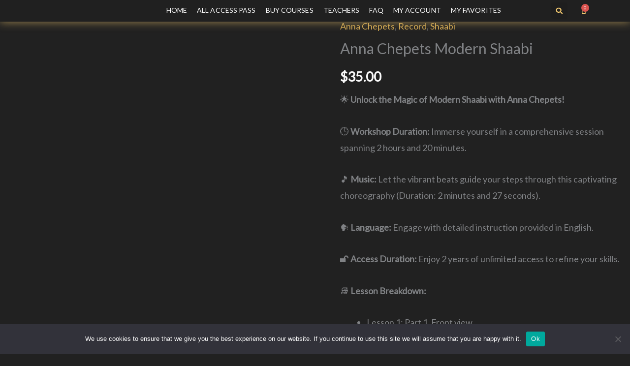

--- FILE ---
content_type: text/css; charset=UTF-8
request_url: https://raqsacademy.com/wp-content/cache/min/1/wp-content/uploads/elementor/css/post-29264-d3fb3d484de95cc7da371ff33fdd4e3c.css
body_size: -80
content:
.elementor-29264 .elementor-element.elementor-element-8b9de52 .elementor-wrapper{--video-aspect-ratio:1.77777}@media(max-width:767px){.elementor-29264 .elementor-element.elementor-element-d031005>.elementor-element-populated{margin:0 0 0 0;--e-column-margin-right:0;--e-column-margin-left:0}}

--- FILE ---
content_type: text/css; charset=UTF-8
request_url: https://raqsacademy.com/wp-content/cache/min/1/wp-content/uploads/elementor/css/post-25909-32bc557143e7c19fb991b9bafef0116f.css
body_size: 551
content:
.elementor-25909 .elementor-element.elementor-element-d0fb332:not(.elementor-motion-effects-element-type-background),.elementor-25909 .elementor-element.elementor-element-d0fb332>.elementor-motion-effects-container>.elementor-motion-effects-layer{background-color:#202020}.elementor-25909 .elementor-element.elementor-element-d0fb332{box-shadow:0 0 19px 0 rgba(249,205.99999999999994,114.00000000000003,.6);transition:background 0.3s,border 0.3s,border-radius 0.3s,box-shadow 0.3s;margin-top:-2px;margin-bottom:0}.elementor-25909 .elementor-element.elementor-element-d0fb332>.elementor-background-overlay{transition:background 0.3s,border-radius 0.3s,opacity 0.3s}.elementor-25909 .elementor-element.elementor-element-0273165>.elementor-container>.elementor-column>.elementor-widget-wrap{align-content:center;align-items:center}.elementor-25909 .elementor-element.elementor-element-328efb8{margin:-20px 0 calc(var(--kit-widget-spacing, 0px) + -20px) 0;text-align:left}.elementor-25909 .elementor-element.elementor-element-328efb8 img{width:70%}.elementor-25909 .elementor-element.elementor-element-f105ecf .elementor-menu-toggle{margin-left:auto}.elementor-25909 .elementor-element.elementor-element-f105ecf .elementor-nav-menu .elementor-item{font-size:14px;text-transform:uppercase;letter-spacing:.1px}.elementor-25909 .elementor-element.elementor-element-f105ecf .elementor-nav-menu--main .elementor-item{color:#FFF;fill:#FFF;padding-left:10px;padding-right:10px}.elementor-25909 .elementor-element.elementor-element-f105ecf .elementor-nav-menu--main .elementor-item:hover,.elementor-25909 .elementor-element.elementor-element-f105ecf .elementor-nav-menu--main .elementor-item.elementor-item-active,.elementor-25909 .elementor-element.elementor-element-f105ecf .elementor-nav-menu--main .elementor-item.highlighted,.elementor-25909 .elementor-element.elementor-element-f105ecf .elementor-nav-menu--main .elementor-item:focus{color:#F9CE72;fill:#F9CE72}.elementor-25909 .elementor-element.elementor-element-f105ecf .elementor-nav-menu--main:not(.e--pointer-framed) .elementor-item:before,.elementor-25909 .elementor-element.elementor-element-f105ecf .elementor-nav-menu--main:not(.e--pointer-framed) .elementor-item:after{background-color:#02010100}.elementor-25909 .elementor-element.elementor-element-f105ecf .e--pointer-framed .elementor-item:before,.elementor-25909 .elementor-element.elementor-element-f105ecf .e--pointer-framed .elementor-item:after{border-color:#02010100}.elementor-25909 .elementor-element.elementor-element-f105ecf .elementor-nav-menu--main .elementor-item.elementor-item-active{color:#F9CE72}.elementor-25909 .elementor-element.elementor-element-f105ecf .elementor-nav-menu--main:not(.e--pointer-framed) .elementor-item.elementor-item-active:before,.elementor-25909 .elementor-element.elementor-element-f105ecf .elementor-nav-menu--main:not(.e--pointer-framed) .elementor-item.elementor-item-active:after{background-color:#02010100}.elementor-25909 .elementor-element.elementor-element-f105ecf .e--pointer-framed .elementor-item.elementor-item-active:before,.elementor-25909 .elementor-element.elementor-element-f105ecf .e--pointer-framed .elementor-item.elementor-item-active:after{border-color:#02010100}.elementor-25909 .elementor-element.elementor-element-f105ecf .elementor-nav-menu--dropdown a:hover,.elementor-25909 .elementor-element.elementor-element-f105ecf .elementor-nav-menu--dropdown a:focus,.elementor-25909 .elementor-element.elementor-element-f105ecf .elementor-nav-menu--dropdown a.elementor-item-active,.elementor-25909 .elementor-element.elementor-element-f105ecf .elementor-nav-menu--dropdown a.highlighted,.elementor-25909 .elementor-element.elementor-element-f105ecf .elementor-menu-toggle:hover,.elementor-25909 .elementor-element.elementor-element-f105ecf .elementor-menu-toggle:focus{color:#000}.elementor-25909 .elementor-element.elementor-element-f105ecf .elementor-nav-menu--dropdown a:hover,.elementor-25909 .elementor-element.elementor-element-f105ecf .elementor-nav-menu--dropdown a:focus,.elementor-25909 .elementor-element.elementor-element-f105ecf .elementor-nav-menu--dropdown a.elementor-item-active,.elementor-25909 .elementor-element.elementor-element-f105ecf .elementor-nav-menu--dropdown a.highlighted{background-color:#F9CE72}.elementor-25909 .elementor-element.elementor-element-f105ecf .elementor-nav-menu--dropdown a.elementor-item-active{color:#000;background-color:#F9CE72}.elementor-25909 .elementor-element.elementor-element-f105ecf div.elementor-menu-toggle{color:#F9CE72}.elementor-25909 .elementor-element.elementor-element-f105ecf div.elementor-menu-toggle svg{fill:#F9CE72}.elementor-25909 .elementor-element.elementor-element-f105ecf div.elementor-menu-toggle:hover,.elementor-25909 .elementor-element.elementor-element-f105ecf div.elementor-menu-toggle:focus{color:#FFF}.elementor-25909 .elementor-element.elementor-element-f105ecf div.elementor-menu-toggle:hover svg,.elementor-25909 .elementor-element.elementor-element-f105ecf div.elementor-menu-toggle:focus svg{fill:#FFF}.elementor-25909 .elementor-element.elementor-element-5ea5710 .elementor-search-form{text-align:right}.elementor-25909 .elementor-element.elementor-element-5ea5710 .elementor-search-form__toggle{--e-search-form-toggle-size:33px;--e-search-form-toggle-color:#F9CE72;--e-search-form-toggle-icon-size:calc(40em / 100)}.elementor-25909 .elementor-element.elementor-element-5ea5710:not(.elementor-search-form--skin-full_screen) .elementor-search-form__container{border-radius:3px}.elementor-25909 .elementor-element.elementor-element-5ea5710.elementor-search-form--skin-full_screen input[type="search"].elementor-search-form__input{border-radius:3px}.elementor-25909 .elementor-element.elementor-element-e39447e .hfe-menu-cart__toggle .elementor-button,.elementor-25909 .elementor-element.elementor-element-e39447e .hfe-cart-menu-wrap-default .hfe-cart-count:after,.elementor-25909 .elementor-element.elementor-element-e39447e .hfe-cart-menu-wrap-default .hfe-cart-count{border-width:0 0 0 0}.elementor-25909 .elementor-element.elementor-element-e39447e .hfe-menu-cart__toggle .elementor-button,.elementor-25909 .elementor-element.elementor-element-e39447e .hfe-cart-menu-wrap-default span.hfe-cart-count{color:#FFF}.elementor-25909 .elementor-element.elementor-element-e39447e .hfe-menu-cart__toggle .elementor-button-icon{color:#F9CE72}@media(min-width:768px){.elementor-25909 .elementor-element.elementor-element-f368d1a{width:15%}.elementor-25909 .elementor-element.elementor-element-ba5c86f{width:69.035%}.elementor-25909 .elementor-element.elementor-element-f7d5a56{width:10.965%}.elementor-25909 .elementor-element.elementor-element-dc160fb{width:5%}}@media(max-width:1024px) and (min-width:768px){.elementor-25909 .elementor-element.elementor-element-ba5c86f{width:65%}}@media(max-width:1024px){.elementor-25909 .elementor-element.elementor-element-328efb8{margin:0 0 calc(var(--kit-widget-spacing, 0px) + 0px) 0}.elementor-25909 .elementor-element.elementor-element-dc160fb>.elementor-element-populated{margin:0 05px 0 0;--e-column-margin-right:05px;--e-column-margin-left:0}}@media(max-width:767px){.elementor-25909 .elementor-element.elementor-element-f368d1a{width:20%}.elementor-25909 .elementor-element.elementor-element-328efb8 img{width:100%}.elementor-25909 .elementor-element.elementor-element-ba5c86f{width:55%}.elementor-25909 .elementor-element.elementor-element-f105ecf{margin:8px 0 calc(var(--kit-widget-spacing, 0px) + 0px) 0}.elementor-25909 .elementor-element.elementor-element-f7d5a56{width:10%}.elementor-25909 .elementor-element.elementor-element-dc160fb{width:15%}}

--- FILE ---
content_type: text/css; charset=UTF-8
request_url: https://raqsacademy.com/wp-content/cache/min/1/wp-content/uploads/elementor/css/post-40093-4c6df0598b55beee2497d401a07b9fa6.css
body_size: 364
content:
.elementor-40093 .elementor-element.elementor-element-de4dd2b{--display:flex;--flex-direction:column;--container-widget-width:100%;--container-widget-height:initial;--container-widget-flex-grow:0;--container-widget-align-self:initial;--flex-wrap-mobile:wrap}.elementor-40093 .elementor-element.elementor-element-8177cee{margin:-10px 0 calc(var(--kit-widget-spacing, 0px) + 0px) 0;text-align:center}.elementor-40093 .elementor-element.elementor-element-8177cee .elementor-heading-title{font-family:"Abril Fatface",Sans-serif;font-size:28px;text-transform:uppercase;text-shadow:7px 2px 30px rgba(240.00000000000003,216.57391304347826,5.739130434782603,.42);color:#FBCE72}.elementor-40093 .elementor-element.elementor-element-98a376e{background-color:#FFF0}.elementor-40093 .elementor-element.elementor-element-98a376e .elementor-main-swiper .swiper-slide{background-color:#FFF;border-radius:5px}.elementor-40093 .elementor-element.elementor-element-98a376e .elementor-swiper-button{font-size:20px}.elementor-40093 .elementor-element.elementor-element-98a376e .elementor-testimonial__text{color:#0A0A0A;font-size:13px;font-style:normal}.elementor-40093 .elementor-element.elementor-element-98a376e .elementor-testimonial__name{color:#D7AD54;font-size:16px;font-weight:700}.elementor-40093 .elementor-element.elementor-element-98a376e .elementor-testimonial__title{color:#3B3A3A;font-size:14px}.elementor-40093 .elementor-element.elementor-element-1b5ea0b{--display:flex;--flex-direction:row;--container-widget-width:initial;--container-widget-height:100%;--container-widget-flex-grow:1;--container-widget-align-self:stretch;--flex-wrap-mobile:wrap;--margin-top:0;--margin-bottom:0;--margin-left:0;--margin-right:0;--padding-top:0;--padding-bottom:0;--padding-left:0;--padding-right:0}.elementor-40093 .elementor-element.elementor-element-2c2c3b2{--display:flex;--margin-top:0;--margin-bottom:0;--margin-left:0;--margin-right:0;--padding-top:0;--padding-bottom:0;--padding-left:0;--padding-right:0}.elementor-40093 .elementor-element.elementor-element-2326b6c{--display:flex;--margin-top:0;--margin-bottom:0;--margin-left:0;--margin-right:0;--padding-top:0;--padding-bottom:0;--padding-left:0;--padding-right:0}.elementor-40093 .elementor-element.elementor-element-b547f6f{--grid-template-columns:repeat(0,auto);text-align:right;margin:-20px 0 calc(var(--kit-widget-spacing, 0px) + 0px) 0;--icon-size:23px;--grid-column-gap:5px;--grid-row-gap:0}.elementor-40093 .elementor-element.elementor-element-b547f6f .elementor-social-icon{background-color:#F9CE7200;--icon-padding:.3em}.elementor-40093 .elementor-element.elementor-element-b547f6f .elementor-social-icon i{color:#F9CE72}.elementor-40093 .elementor-element.elementor-element-b547f6f .elementor-social-icon svg{fill:#F9CE72}.elementor-40093 .elementor-element.elementor-element-b547f6f .elementor-icon{border-radius:30px 30px 30px 30px}.elementor-40093 .elementor-element.elementor-element-ae6adb5{margin:-15px 0 calc(var(--kit-widget-spacing, 0px) + 0px) 0;text-align:right}.elementor-theme-builder-content-area{height:400px}.elementor-location-header:before,.elementor-location-footer:before{content:"";display:table;clear:both}@media(min-width:768px){.elementor-40093 .elementor-element.elementor-element-2c2c3b2{--width:50%}.elementor-40093 .elementor-element.elementor-element-2326b6c{--width:50%}}@media(max-width:767px){.elementor-40093 .elementor-element.elementor-element-8177cee{margin:0 0 calc(var(--kit-widget-spacing, 0px) + 0px) 0}.elementor-40093 .elementor-element.elementor-element-8177cee .elementor-heading-title{font-size:34px}.elementor-40093 .elementor-element.elementor-element-85e4de6 .hfe-copyright-wrapper{text-align:center}.elementor-40093 .elementor-element.elementor-element-b547f6f{text-align:center;--icon-size:22px;--grid-column-gap:14px}.elementor-40093 .elementor-element.elementor-element-b547f6f .elementor-social-icon{--icon-padding:.4em}.elementor-40093 .elementor-element.elementor-element-ae6adb5{text-align:center}}

--- FILE ---
content_type: text/css; charset=UTF-8
request_url: https://raqsacademy.com/wp-content/cache/min/1/wp-content/uploads/elementor/css/post-27213-20403ca18b9f051c5a59d984ea187ad3.css
body_size: 168
content:
.elementor-27213 .elementor-element.elementor-element-4be4f49:not(.elementor-motion-effects-element-type-background)>.elementor-widget-wrap,.elementor-27213 .elementor-element.elementor-element-4be4f49>.elementor-widget-wrap>.elementor-motion-effects-container>.elementor-motion-effects-layer{background-color:#353535D4}.elementor-27213 .elementor-element.elementor-element-4be4f49>.elementor-element-populated,.elementor-27213 .elementor-element.elementor-element-4be4f49>.elementor-element-populated>.elementor-background-overlay,.elementor-27213 .elementor-element.elementor-element-4be4f49>.elementor-background-slideshow{border-radius:30px 30px 30px 30px}.elementor-27213 .elementor-element.elementor-element-4be4f49>.elementor-element-populated{box-shadow:7px 7px 15px 0 rgba(0,0,0,.5);transition:background 0.3s,border 0.3s,border-radius 0.3s,box-shadow 0.3s;margin:0 10px 0 0;--e-column-margin-right:10px;--e-column-margin-left:0}.elementor-27213 .elementor-element.elementor-element-4be4f49>.elementor-element-populated>.elementor-background-overlay{transition:background 0.3s,border-radius 0.3s,opacity 0.3s}.elementor-27213 .elementor-element.elementor-element-7bb4e3a{padding:30px 30px 30px 30px}.elementor-27213 .elementor-element.elementor-element-4126e23 .elementor-button{background-color:transparent;font-weight:700;text-transform:uppercase;fill:#FFF;color:#FFF;background-image:linear-gradient(270deg,#CC8A00 0%,#F9CE72 100%);padding:15px 030px 15px 030px}.elementor-27213 .elementor-element.elementor-element-4126e23 .elementor-button:hover,.elementor-27213 .elementor-element.elementor-element-4126e23 .elementor-button:focus{background-color:transparent;background-image:linear-gradient(270deg,#F9CE72 0%,#CC8A00 100%)}.elementor-27213 .elementor-element.elementor-element-daaf61c .elementor-button{background-color:transparent;font-weight:700;text-transform:uppercase;fill:#FFF;color:#FFF;background-image:linear-gradient(270deg,#CC8A00 0%,#F9CE72 100%);padding:15px 030px 15px 030px}.elementor-27213 .elementor-element.elementor-element-daaf61c .elementor-button:hover,.elementor-27213 .elementor-element.elementor-element-daaf61c .elementor-button:focus{background-color:transparent;background-image:linear-gradient(270deg,#F9CE72 0%,#CC8A00 100%)}.elementor-27213 .elementor-element.elementor-element-6266d25 .elementor-button{background-color:transparent;font-weight:700;text-transform:uppercase;fill:#FFF;color:#FFF;background-image:linear-gradient(270deg,#CC8A00 0%,#F9CE72 100%);padding:15px 030px 15px 030px}.elementor-27213 .elementor-element.elementor-element-6266d25 .elementor-button:hover,.elementor-27213 .elementor-element.elementor-element-6266d25 .elementor-button:focus{background-color:transparent;background-image:linear-gradient(270deg,#F9CE72 0%,#CC8A00 100%)}#elementor-popup-modal-27213 .dialog-widget-content{background-color:#0F0F0F;box-shadow:2px 8px 23px 3px rgba(0,0,0,.2)}#elementor-popup-modal-27213{background-color:rgba(0,0,0,.8);justify-content:center;align-items:center;pointer-events:all}#elementor-popup-modal-27213 .dialog-message{width:640px;height:auto}#elementor-popup-modal-27213 .dialog-close-button{display:flex}@media(max-width:767px){.elementor-27213 .elementor-element.elementor-element-4be4f49>.elementor-element-populated{margin:0 0 10px 0;--e-column-margin-right:0;--e-column-margin-left:0}.elementor-27213 .elementor-element.elementor-element-4126e23 .elementor-button{font-size:14px}.elementor-27213 .elementor-element.elementor-element-daaf61c .elementor-button{font-size:14px}.elementor-27213 .elementor-element.elementor-element-6266d25 .elementor-button{font-size:14px}}